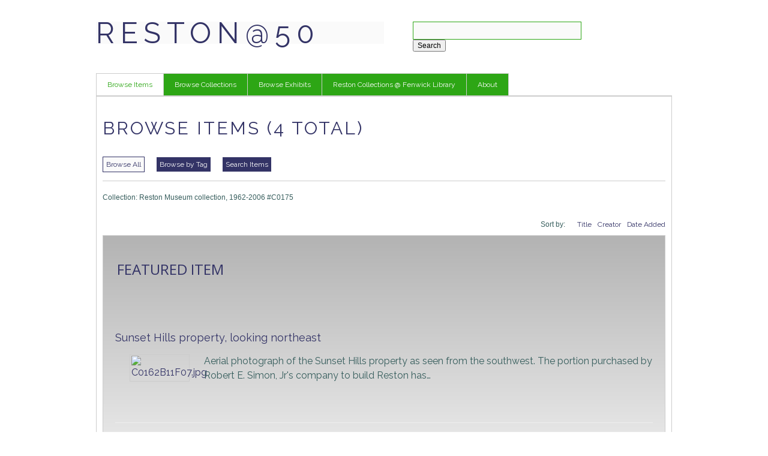

--- FILE ---
content_type: text/html; charset=utf-8
request_url: https://reston50.gmu.edu/items/browse?collection=5
body_size: 3882
content:
<!DOCTYPE html>
<html class="" lang="en-US">
<head>
    <meta charset="utf-8">
    <meta name="viewport" content="width=device-width, initial-scale=1.0, maximum-scale=1.0, minimum-scale=1.0, user-scalable=yes" />
    
        <title>Browse Items &middot; Reston@50</title>

    <link rel="alternate" type="application/rss+xml" title="Omeka RSS Feed" href="/items/browse?collection=5&amp;output=rss2" /><link rel="alternate" type="application/atom+xml" title="Omeka Atom Feed" href="/items/browse?collection=5&amp;output=atom" />
        <!-- Stylesheets -->
     <link rel="stylesheet" type="text/css" href="https://fonts.googleapis.com/css?family=Raleway">
   <link href='https://fonts.googleapis.com/css?family=Open+Sans' rel='stylesheet' type='text/css'>
    <link href="/themes/berlin/css/style.css?v=2.7.1" media="all" rel="stylesheet" type="text/css" >    <!-- JavaScripts -->
                    <script type="text/javascript" src="//ajax.googleapis.com/ajax/libs/jquery/1.12.4/jquery.min.js"></script>
<script type="text/javascript">
    //<!--
    window.jQuery || document.write("<script type=\"text\/javascript\" src=\"\/application\/views\/scripts\/javascripts\/vendor\/jquery.js?v=2.7.1\" charset=\"utf-8\"><\/script>")    //-->
</script>
<script type="text/javascript" src="//ajax.googleapis.com/ajax/libs/jqueryui/1.11.2/jquery-ui.min.js"></script>
<script type="text/javascript">
    //<!--
    window.jQuery.ui || document.write("<script type=\"text\/javascript\" src=\"\/application\/views\/scripts\/javascripts\/vendor\/jquery-ui.js?v=2.7.1\" charset=\"utf-8\"><\/script>")    //-->
</script>
<script type="text/javascript">
    //<!--
    jQuery.noConflict();    //-->
</script>
<script type="text/javascript" src="/themes/berlin/javascripts/vendor/modernizr.js?v=2.7.1"></script>
<!--[if (gte IE 6)&(lte IE 8)]><script type="text/javascript" src="/application/views/scripts/javascripts/vendor/selectivizr.js?v=2.7.1"></script><![endif]-->
<script type="text/javascript" src="/application/views/scripts/javascripts/vendor/respond.js?v=2.7.1"></script>
<script type="text/javascript" src="/themes/berlin/javascripts/globals.js?v=2.7.1"></script></head>
 <body class="items browse">
            <header>
                        <div id="site-title"><a href="https://reston50.gmu.edu" >Reston@50</a>
</div>

            <div id="search-container">
                <h2>Search</h2>
                    <form id="search-form" name="search-form" action="/search" method="get">    <input type="text" name="query" id="query" value="" title="Search">        <div id="advanced-form">
        <fieldset id="query-types">
            <legend>Search using this query type:</legend>
            <label><input type="radio" name="query_type" id="query_type-keyword" value="keyword" checked="checked">Keyword</label><br>
<label><input type="radio" name="query_type" id="query_type-boolean" value="boolean">Boolean</label><br>
<label><input type="radio" name="query_type" id="query_type-exact_match" value="exact_match">Exact match</label>        </fieldset>
                <fieldset id="record-types">
            <legend>Search only these record types:</legend>
                        <input type="checkbox" name="record_types[]" id="record_types-Item" value="Item" checked="checked"> <label for="record_types-Item">Item</label><br>
                        <input type="checkbox" name="record_types[]" id="record_types-File" value="File" checked="checked"> <label for="record_types-File">File</label><br>
                        <input type="checkbox" name="record_types[]" id="record_types-Collection" value="Collection" checked="checked"> <label for="record_types-Collection">Collection</label><br>
                        <input type="checkbox" name="record_types[]" id="record_types-Exhibit" value="Exhibit" checked="checked"> <label for="record_types-Exhibit">Exhibit</label><br>
                        <input type="checkbox" name="record_types[]" id="record_types-ExhibitPage" value="ExhibitPage" checked="checked"> <label for="record_types-ExhibitPage">Exhibit Page</label><br>
                        <input type="checkbox" name="record_types[]" id="record_types-SimplePagesPage" value="SimplePagesPage" checked="checked"> <label for="record_types-SimplePagesPage">Simple Page</label><br>
                    </fieldset>
                <p><a href="/items/search?collection=5">Advanced Search (Items only)</a></p>
    </div>
        <button name="submit_search" id="submit_search" type="submit" value="Search">Search</button></form>
            </div>
        </header>
        

         <div id="primary-nav">
             <ul class="navigation">
    <li class="active">
        <a href="/items/browse">Browse Items</a>
    </li>
    <li>
        <a href="/collections/browse">Browse Collections</a>
    </li>
    <li>
        <a href="/exhibits">Browse Exhibits</a>
    </li>
    <li>
        <a href="/fenwick">Reston Collections @ Fenwick Library</a>
    </li>
    <li>
        <a href="/about">About</a>
    </li>
</ul>         </div>
  
         <div id="mobile-nav">
             <ul class="navigation">
    <li class="active">
        <a href="/items/browse">Browse Items</a>
    </li>
    <li>
        <a href="/collections/browse">Browse Collections</a>
    </li>
    <li>
        <a href="/exhibits">Browse Exhibits</a>
    </li>
    <li>
        <a href="/fenwick">Reston Collections @ Fenwick Library</a>
    </li>
    <li>
        <a href="/about">About</a>
    </li>
</ul>         </div>
        
                               
    <div id="content">


<h1>Browse Items (4 total)</h1>

<nav class="items-nav navigation secondary-nav">
    <ul class="navigation">
    <li class="active">
        <a href="/items/browse">Browse All</a>
    </li>
    <li>
        <a href="/items/tags">Browse by Tag</a>
    </li>
    <li>
        <a href="/items/search">Search Items</a>
    </li>
</ul></nav>

<div id="item-filters"><ul><li class="collection">Collection: Reston Museum collection, 1962-2006 #C0175</li></ul></div>


<div id="sort-links">
    <span class="sort-label">Sort by: </span><ul id="sort-links-list"><li  ><a href="/items/browse?collection=5&amp;sort_field=Dublin+Core%2CTitle">Title</a></li><li  ><a href="/items/browse?collection=5&amp;sort_field=Dublin+Core%2CCreator">Creator</a></li><li class="sorting desc" ><a href="/items/browse?collection=5&amp;sort_field=added&amp;sort_dir=a">Date Added</a></li></ul></div>

  <!-- Featured Item -->
    <div id="start"><div id="featured-item">
        <h2>Featured Item</h2>
        <div class="item record">
        <h3><a href="/items/show/83">Sunset Hills property, looking northeast</a></h3>
    <a href="/items/show/83" class="image"><img src="https://reston50.gmu.edu/files/square_thumbnails/102c1557698490dddef2c5f4a29ba705.jpg" alt="C0162B11F07.jpg" title="C0162B11F07.jpg"></a>            <p class="item-description">Aerial photograph of the Sunset Hills property as seen from the southwest. The portion purchased by Robert E. Simon, Jr&#039;s company to build Reston has…</p>
    </div>
        
    </div><!--end featured-item-->
    </div>
  

<div class="item hentry">
    <h2><a href="/items/show/88" class="permalink">Vernon J. Walker speaking to children, Reston, Virginia</a></h2>
    <div class="item-meta">
        <div class="item-img">
        <a href="/items/show/88"><img src="https://reston50.gmu.edu/files/square_thumbnails/580d2d2cc1f9494bb530cee421c315e9.jpg" alt="C0175B09F18_4.jpg" title="C0175B09F18_4.jpg"></a>    </div>
    
        <div class="item-description">
        Photograph showing Vernon J. Walker, Director of Open Space Management for the Reston Homeowners Association, speaking to a group of children.     </div>
    
        <div class="tags"><p><strong>Tags:</strong>
        <a href="/items/browse?tags=children" rel="tag">children</a>, <a href="/items/browse?tags=environment" rel="tag">environment</a></p>
    </div>
    
    <span class="Z3988" title="ctx_ver=Z39.88-2004&amp;rft_val_fmt=info%3Aofi%2Ffmt%3Akev%3Amtx%3Adc&amp;rfr_id=info%3Asid%2Fomeka.org%3Agenerator&amp;rft.creator=unknown&amp;rft.subject=Reston+%28Va.%29&amp;rft.publisher=George+Mason+University+Libraries&amp;rft.date=undated&amp;rft.format=Photograph%3A+black+and+white&amp;rft.source=Reston+Museum+collection+%23C0175%0ABox+9%2C+Folder+18%C2%A0&amp;rft.language=N%2FA&amp;rft.coverage=1960s&amp;rft.rights=Copyright+not+held+by+George+Mason+University+Libraries.+Restricted+to+personal%2C+non-commercial+use+only.+For+permission+to+publish%2C+contact+Special+Collections+%26+Archives%2C+George+Mason+University+Libraries.&amp;rft.title=Vernon+J.+Walker+speaking+to+children%2C+Reston%2C+Virginia&amp;rft.description=Photograph+showing+Vernon+J.+Walker%2C+Director+of+Open+Space+Management+for+the+Reston+Homeowners+Association%2C+speaking+to+a+group+of+children.+&amp;rft.type=Still+Image&amp;rft.identifier=https%3A%2F%2Freston50.gmu.edu%2Fitems%2Fbrowse"></span>
    </div><!-- end class="item-meta" -->
</div><!-- end class="item hentry" -->
<div class="item hentry">
    <h2><a href="/items/show/87" class="permalink">Vernon J. Walker </a></h2>
    <div class="item-meta">
        <div class="item-img">
        <a href="/items/show/87"><img src="https://reston50.gmu.edu/files/square_thumbnails/1d33f95a887f98e0990d8a258e1389ee.jpg" alt="C0175B09F18_3.jpg" title="C0175B09F18_3.jpg"></a>    </div>
    
        <div class="item-description">
        Photograph of Vernon J. Walker, Director of Open Space Management for the Reston Homeowners Association.     </div>
    
        <div class="tags"><p><strong>Tags:</strong>
        <a href="/items/browse?tags=environment" rel="tag">environment</a></p>
    </div>
    
    <span class="Z3988" title="ctx_ver=Z39.88-2004&amp;rft_val_fmt=info%3Aofi%2Ffmt%3Akev%3Amtx%3Adc&amp;rfr_id=info%3Asid%2Fomeka.org%3Agenerator&amp;rft.creator=unknown&amp;rft.subject=Reston+%28Va.%29&amp;rft.publisher=George+Mason+University+Libraries&amp;rft.date=undated&amp;rft.format=Photograph%3A+black+and+white&amp;rft.source=Reston+Museum+collection+%23C0175%0ABox+9%2C+Folder+18&amp;rft.language=N%2FA&amp;rft.coverage=1960s&amp;rft.rights=Copyright+not+held+by+George+Mason+University+Libraries.+Restricted+to+personal%2C+non-commercial+use+only.+For+permission+to+publish%2C+contact+Special+Collections+%26+Archives%2C+George+Mason+University+Libraries.&amp;rft.title=Vernon+J.+Walker+&amp;rft.description=Photograph+of+Vernon+J.+Walker%2C+Director+of+Open+Space+Management+for+the+Reston+Homeowners+Association.+&amp;rft.type=Still+Image&amp;rft.identifier=https%3A%2F%2Freston50.gmu.edu%2Fitems%2Fbrowse"></span>
    </div><!-- end class="item-meta" -->
</div><!-- end class="item hentry" -->
<div class="item hentry">
    <h2><a href="/items/show/86" class="permalink">Robert E. Simon, Jr. and Vernon J. Walker escort Lady Bird Johnson on a tour of Reston, Virginia</a></h2>
    <div class="item-meta">
        <div class="item-img">
        <a href="/items/show/86"><img src="https://reston50.gmu.edu/files/square_thumbnails/9e1da03cbf6674317845a38ac02e6e66.jpg" alt="C0175B09F18_1.jpg" title="C0175B09F18_1.jpg"></a>    </div>
    
        <div class="item-description">
        Photograph showing Robert E. Simon, Jr. (left) and Vernon Walker (right) escorting Lady Bird Johnson on a tour of Reston, Virginia on July 13, 1967.  Secret Service agents can be seen in background.      </div>
    
    
    <span class="Z3988" title="ctx_ver=Z39.88-2004&amp;rft_val_fmt=info%3Aofi%2Ffmt%3Akev%3Amtx%3Adc&amp;rfr_id=info%3Asid%2Fomeka.org%3Agenerator&amp;rft.creator=unknown&amp;rft.subject=Reston+%28Va.%29&amp;rft.publisher=George+Mason+University+Libraries&amp;rft.date=1967-07-13&amp;rft.format=Photograph%3A+black+and+white&amp;rft.source=Reston+Museum+collection+%23C0175%0ABox+9%2C+Folder+18%C2%A0&amp;rft.language=N%2FA&amp;rft.coverage=1960s&amp;rft.rights=Copyright+not+held+by+George+Mason+University+Libraries.+Restricted+to+personal%2C+non-commercial+use+only.+For+permission+to+publish%2C+contact+Special+Collections+%26+Archives%2C+George+Mason+University+Libraries.&amp;rft.title=Robert+E.+Simon%2C+Jr.+and+Vernon+J.+Walker+escort+Lady+Bird+Johnson+on+a+tour+of+Reston%2C+Virginia&amp;rft.description=Photograph+showing+Robert+E.+Simon%2C+Jr.+%28left%29+and+Vernon+Walker+%28right%29+escorting+Lady+Bird+Johnson+on+a+tour+of+Reston%2C+Virginia+on+July+13%2C+1967.++Secret+Service+agents+can+be+seen+in+background.++&amp;rft.type=Still+Image&amp;rft.identifier=https%3A%2F%2Freston50.gmu.edu%2Fitems%2Fbrowse"></span>
    </div><!-- end class="item-meta" -->
</div><!-- end class="item hentry" -->
<div class="item hentry">
    <h2><a href="/items/show/47" class="permalink">Reston, Virginia: Hunters Woods Village </a></h2>
    <div class="item-meta">
        <div class="item-img">
        <a href="/items/show/47"><img src="https://reston50.gmu.edu/files/square_thumbnails/ef353feb1ecc4409ed60577897e52685.jpg" alt="C0175B008F04_1.pdf" title="C0175B008F04_1.pdf"></a>    </div>
    
        <div class="item-description">
        Booklet describing the future Hunters Woods Village Center. The booklet contains general information about Reston, as well as detailed information about the then-planned Hunters Woods Village Center.  15 pages.    </div>
    
        <div class="tags"><p><strong>Tags:</strong>
        <a href="/items/browse?tags=planning" rel="tag">planning</a>, <a href="/items/browse?tags=villages" rel="tag">villages</a></p>
    </div>
    
    <span class="Z3988" title="ctx_ver=Z39.88-2004&amp;rft_val_fmt=info%3Aofi%2Ffmt%3Akev%3Amtx%3Adc&amp;rfr_id=info%3Asid%2Fomeka.org%3Agenerator&amp;rft.creator=unknown&amp;rft.subject=Reston+%28Va.%29&amp;rft.publisher=George+Mason+University+Libraries&amp;rft.date=undated&amp;rft.format=Photomechanical+print%3B+black+and+white&amp;rft.source=Reston+Museum+collection+%23C0175%0ABox+8%2C+Folder+4%C2%A0&amp;rft.language=English&amp;rft.coverage=1960s&amp;rft.rights=Copyright+not+held+by+George+Mason+University+Libraries.+Restricted+to+personal%2C+non-commercial+use+only.+For+permission+to+publish%2C+contact+Special+Collections+%26+Archives%2C+George+Mason+University+Libraries.&amp;rft.title=Reston%2C+Virginia%3A+Hunters+Woods+Village+&amp;rft.description=Booklet+describing+the+future+Hunters+Woods+Village+Center.+The+booklet+contains+general+information+about+Reston%2C+as+well+as+detailed+information+about+the+then-planned+Hunters+Woods+Village+Center.++15+pages.&amp;rft.type=document&amp;rft.identifier=https%3A%2F%2Freston50.gmu.edu%2Fitems%2Fbrowse"></span>
    </div><!-- end class="item-meta" -->
</div><!-- end class="item hentry" -->


<div id="outputs">
    <span class="outputs-label">Output Formats</span>
                <p id="output-format-list">
        <a href="/items/browse?collection=5&amp;output=atom">atom</a>, <a href="/items/browse?collection=5&amp;output=dcmes-xml">dcmes-xml</a>, <a href="/items/browse?collection=5&amp;output=json">json</a>, <a href="/items/browse?collection=5&amp;output=omeka-xml">omeka-xml</a>, <a href="/items/browse?collection=5&amp;output=rss2">rss2</a>        </p>
    </div>


</div><!-- end content -->

<footer>

    <div id="footer-content" class="center-div">
         <nav><ul class="navigation">
    <li class="active">
        <a href="/items/browse">Browse Items</a>
    </li>
    <li>
        <a href="/collections/browse">Browse Collections</a>
    </li>
    <li>
        <a href="/exhibits">Browse Exhibits</a>
    </li>
    <li>
        <a href="/fenwick">Reston Collections @ Fenwick Library</a>
    </li>
    <li>
        <a href="/about">About</a>
    </li>
</ul></nav>
                <div id="footer-text">
            <p>Reston@50 was developed by the staff of <a href="http://library.gmu.edu">George Mason University Libraries</a> and its <a href="http://scrc.gmu.edu">Special Collections Research Center</a> with generous support from the <a href="http://virginiahumanities.org">Virginia Foundation for the Humanities</a></p>
        </div>

        <div class="footer-logos"><img src="https://reston50.gmu.edu/files/original/vhf.png" /> 
        <img src="https://reston50.gmu.edu/files/original/gmullogo.png" /></div>



                           
        <p>Proudly powered by <a href="https://omeka.org">Omeka</a>.</p>

    </div><!-- end footer-content -->

     
</footer>

<script type="text/javascript">
    jQuery(document).ready(function(){
        Omeka.showAdvancedForm();
               Omeka.dropDown();
    });
</script>

</body>

</html>


--- FILE ---
content_type: text/css
request_url: https://reston50.gmu.edu/themes/berlin/css/style.css?v=2.7.1
body_size: 39156
content:
/* normalize.css v2.1.2 | MIT License | git.io/normalize */
/* ==========================================================================
   HTML5 display definitions
   ========================================================================== */
/**
 * Correct `block` display not defined in IE 8/9.
 */
article,
aside,
details,
figcaption,
figure,
footer,
header,
hgroup,
main,
nav,
section,
summary {
  display: block;
}

/**
 * Correct `inline-block` display not defined in IE 8/9.
 */
audio,
canvas,
video {
  display: inline-block;
}

/**
 * Prevent modern browsers from displaying `audio` without controls.
 * Remove excess height in iOS 5 devices.
 */
audio:not([controls]) {
  display: none;
  height: 0;
}

/**
 * Address styling not present in IE 8/9.
 */
[hidden] {
  display: none;
}

/* ==========================================================================
   Base
   ========================================================================== */
/**
 * 1. Set default font family to sans-serif.
 * 2. Prevent iOS text size adjust after orientation change, without disabling
 *    user zoom.
 */
html {
  font-family: sans-serif;
  /* 1 */
  -ms-text-size-adjust: 100%;
  /* 2 */
  -webkit-text-size-adjust: 100%;
  /* 2 */
}

/**
 * Remove default margin.
 */
body {
  margin: 0;
}

/* ==========================================================================
   Links
   ========================================================================== */
/**
 * Address `outline` inconsistency between Chrome and other browsers.
 */
a:focus {
  outline: thin dotted;
}

/**
 * Improve readability when focused and also mouse hovered in all browsers.
 */
a:active,
a:hover {
  outline: 0;
}

/* ==========================================================================
   Typography
   ========================================================================== */
/**
 * Address variable `h1` font-size and margin within `section` and `article`
 * contexts in Firefox 4+, Safari 5, and Chrome.
 */
 
 @font-face {
  font-family: 'Raleway';
  font-style: normal;
  font-weight: 400;
  src: local('Raleway'), url(http://themes.googleusercontent.com/static/fonts/raleway/v7/cIFypx4yrWPDz3zOxk7hIQLUuEpTyoUstqEm5AMlJo4.woff) format('woff');
}
@font-face {
  font-family: 'Raleway';
  font-style: normal;
  font-weight: 600;
  src: local('Raleway SemiBold'), local('Raleway-SemiBold'), url(http://themes.googleusercontent.com/static/fonts/raleway/v7/xkvoNo9fC8O2RDydKj12b73hpw3pgy2gAi-Ip7WPMi0.woff) format('woff');
}
h1 {
  font-size: 2em;
  margin: 0.67em 0;
}

/**
 * Address styling not present in IE 8/9, Safari 5, and Chrome.
 */
abbr[title] {
  border-bottom: 1px dotted;
}

/**
 * Address style set to `bolder` in Firefox 4+, Safari 5, and Chrome.
 */
b,
strong {
  font-weight: bold;
}

/**
 * Address styling not present in Safari 5 and Chrome.
 */
dfn {
  font-style: italic;
}

/**
 * Address differences between Firefox and other browsers.
 */
hr {
  -moz-box-sizing: content-box;
  box-sizing: content-box;
  height: 0;
}

/**
 * Address styling not present in IE 8/9.
 */
mark {
  background: #ff0;
  color: #000;
}

/**
 * Correct font family set oddly in Safari 5 and Chrome.
 */
code,
kbd,
pre,
samp {
  font-family: monospace, serif;
  font-size: 1em;
}

/**
 * Improve readability of pre-formatted text in all browsers.
 */
pre {
  white-space: pre-wrap;
}

/**
 * Set consistent quote types.
 */
q {
  quotes: "\201C" "\201D" "\2018" "\2019";
}

/**
 * Address inconsistent and variable font size in all browsers.
 */
small {
  font-size: 80%;
}

/**
 * Prevent `sub` and `sup` affecting `line-height` in all browsers.
 */
sub,
sup {
  font-size: 75%;
  line-height: 0;
  position: relative;
  vertical-align: baseline;
}

sup {
  top: -0.5em;
}

sub {
  bottom: -0.25em;
}

/* ==========================================================================
   Embedded content
   ========================================================================== */
/**
 * Remove border when inside `a` element in IE 8/9.
 */
img {
  border: 0;
}

/**
 * Correct overflow displayed oddly in IE 9.
 */
svg:not(:root) {
  overflow: hidden;
}

/* ==========================================================================
   Figures
   ========================================================================== */
/**
 * Address margin not present in IE 8/9 and Safari 5.
 */
figure {
  margin: 0;
}

/* ==========================================================================
   Forms
   ========================================================================== */
/**
 * Define consistent border, margin, and padding.
 */
fieldset {
  border: 1px solid #c0c0c0;
  margin: 0 2px;
  padding: 0.35em 0.625em 0.75em;
}

/**
 * 1. Correct `color` not being inherited in IE 8/9.
 * 2. Remove padding so people aren't caught out if they zero out fieldsets.
 */
legend {
  border: 0;
  /* 1 */
  padding: 0;
  /* 2 */
}

/**
 * 1. Correct font family not being inherited in all browsers.
 * 2. Correct font size not being inherited in all browsers.
 * 3. Address margins set differently in Firefox 4+, Safari 5, and Chrome.
 */
button,
input,
select,
textarea {
  font-family: inherit;
  /* 1 */
  font-size: 100%;
  /* 2 */
  margin: 0;
  /* 3 */
}

/**
 * Address Firefox 4+ setting `line-height` on `input` using `!important` in
 * the UA stylesheet.
 */
button,
input {
  line-height: normal;
}

/**
 * Address inconsistent `text-transform` inheritance for `button` and `select`.
 * All other form control elements do not inherit `text-transform` values.
 * Correct `button` style inheritance in Chrome, Safari 5+, and IE 8+.
 * Correct `select` style inheritance in Firefox 4+ and Opera.
 */
button,
select {
  text-transform: none;
}

/**
 * 1. Avoid the WebKit bug in Android 4.0.* where (2) destroys native `audio`
 *    and `video` controls.
 * 2. Correct inability to style clickable `input` types in iOS.
 * 3. Improve usability and consistency of cursor style between image-type
 *    `input` and others.
 */
button,
html input[type="button"],
input[type="reset"],
input[type="submit"] {
  -webkit-appearance: button;
  /* 2 */
  cursor: pointer;
  /* 3 */
}

/**
 * Re-set default cursor for disabled elements.
 */
button[disabled],
html input[disabled] {
  cursor: default;
}

/**
 * 1. Address box sizing set to `content-box` in IE 8/9.
 * 2. Remove excess padding in IE 8/9.
 */
input[type="checkbox"],
input[type="radio"] {
  box-sizing: border-box;
  /* 1 */
  padding: 0;
  /* 2 */
}

/**
 * 1. Address `appearance` set to `searchfield` in Safari 5 and Chrome.
 * 2. Address `box-sizing` set to `border-box` in Safari 5 and Chrome
 *    (include `-moz` to future-proof).
 */
input[type="search"] {
  -webkit-appearance: textfield;
  /* 1 */
  -moz-box-sizing: content-box;
  -webkit-box-sizing: content-box;
  /* 2 */
  box-sizing: content-box;
}

/**
 * Remove inner padding and search cancel button in Safari 5 and Chrome
 * on OS X.
 */
input[type="search"]::-webkit-search-cancel-button,
input[type="search"]::-webkit-search-decoration {
  -webkit-appearance: none;
}

/**
 * Remove inner padding and border in Firefox 4+.
 */
button::-moz-focus-inner,
input::-moz-focus-inner {
  border: 0;
  padding: 0;
}

/**
 * 1. Remove default vertical scrollbar in IE 8/9.
 * 2. Improve readability and alignment in all browsers.
 */
textarea {
  overflow: auto;
  /* 1 */
  vertical-align: top;
  /* 2 */
}

/* ==========================================================================
   Tables
   ========================================================================== */
/**
 * Remove most spacing between table cells.
 */
table {
  border-collapse: collapse;
  border-spacing: 0;
}

* {
  -webkit-box-sizing: border-box;
  -moz-box-sizing: border-box;
  box-sizing: border-box;
}

body {
  font: 12px "Helvetica Neue", Helvetica, Arial, sans-serif;
  line-height: 18px;
  color: #333;
  background: #fff;
}

form, fieldset {
  border: 0;
  margin: 0;
}

input[type=text], input[type=password], textarea {
  border: 1px solid #ccc;
  display: block;
}

/* -- Headings -- */
h1, h2, h3, h4, h5, h6 {
  margin-bottom: 18px;
}

h1, h2, h3 {
  font-weight: normal;
  font-family: 'Raleway', sans-serif;
  color: #333366;
}

h1 {
  font-size: 30px;
  line-height: 30px;
  text-transform: uppercase;
  letter-spacing: .1em;
}

h2 {
  font-size: 24px;
  line-height: 36px;
  font-family: 'Open Sans', sans-serif;
}

h3 {
  font-size: 18px;
  line-height: 18px;
 
}

h4, h5 {
  font-size: 15px;
  line-height: 18px;
}

h4 {
  font-weight: bold;
}

h5 {
  font-style: italic;
  }

h6 {
  color: #666;
}

h1 a, h2 a, h3 a, h5 a{
  text-decoration: none;
}

/* -- Misc Block elements -- */
p, ul, ol, dl {
  margin-bottom: 18px;
}
p {font-family: 'Raleway', sans-serif;}


ul ul, ul ol, ol ol, ol ul {
  margin-bottom: 0;
}

/* -- Misc Inline elements -- */
em, i {
  font-style: italic;
}

strong, b {
  font-weight: bold;
}

abbr, acronym {
  border: none;
  font-style: normal;
}

blockquote {
  margin: 0 3em;
  font-style: italic;
}

dt {
  font-weight: bold;
}

dd {
  margin-left: 1.5em;
}

/* -- Tables -- */
table {
  width: 100%;
}

th, td {
  border-bottom: 1px solid #ccc;
  margin: 0;
  padding: 0.75em 0;
}

th {
  border-width: 3px;
  text-align: left;
}

/* -- Links -- */
a:link, a:visited {
  color: #333366;
  text-decoration: none;
   font-family: 'Raleway', sans-serif;
}

a:hover, a:active {
  color: #2da615;
  font-family: 'Raleway', sans-serif;
}

img a {
  border: none;
}

header {
  position: relative;
  margin: 0 auto;
  padding: 0;
  width: 960px;
  padding: 3em 0;
  position: relative;
}
header:after {
  content: "\0020";
  display: block;
  height: 0;
  clear: both;
  visibility: hidden;
}
@media only screen and (min-width: 768px) and (max-width: 959px) {
  header {
    width: 768px;
  }
}
@media only screen and (max-width: 767px) {
  header {
    width: 300px;
  }
}
@media only screen and (min-width: 480px) and (max-width: 767px) {
  header {
    width: 420px;
  }
}

#header-image {
  position: relative;
  margin: 0 auto;
  padding: 0;
  width: 960px;
}
#header-image:after {
  content: "\0020";
  display: block;
  height: 0;
  clear: both;
  visibility: hidden;
}
@media only screen and (min-width: 768px) and (max-width: 959px) {
  #header-image {
    width: 768px;
  }
}
@media only screen and (max-width: 767px) {
  #header-image {
    width: 300px;
  }
}
@media only screen and (min-width: 480px) and (max-width: 767px) {
  #header-image {
    width: 420px;
  }
}
#header-image img {
  max-width: 100%;
  height: auto;
  vertical-align: bottom;
  border: solid #ccc;
  border-width: 0 1px 0 1px;
}

#site-title {
  float: left;
  width: 50%;
  font-weight: normal;
  font-family: 'Open Sans', sans-serif;
  color: #333366;
  font-size: 48px;
  line-height: 36px;
  text-transform: uppercase;
  letter-spacing: .2em;
  position: relative;
  background: #fafafa;
 
  text-decoration:none;
  
}  
#site-title img {
  max-width: 100%;
  height: auto;
}

#site-title a: hover {
  text-decoration: none;
  color: #21c900;
}

#site-title a: visited {
color: #fafafa;
}

#search-container {
  float: right;
  width: 45%;
  position: relative;
}
#search-container h2 {
  display: none;
}
#search-container input[type=text], #search-container input[type=submit] {
  border: 1px solid #2da615;
  background: #fafafa;
  padding: 3px;
  -webkit-appearance: none;
  -moz-appearance: none;
  appearance: none;
  border-radius: 0;
  height: 30px;
  font-size: 12px;
  line-height: 18px;
}
#search-container input[type=text] {
  width: 65%;
  behavior: url("../javascripts/boxsizing.htc");
  -webkit-box-sizing: border-box;
  -moz-box-sizing: border-box;
  box-sizing: border-box;
}
#search-container input[type=submit] {
  padding: 2px;
  background: #2da615;
  color: white;
  position: absolute;
  border: 0;
  left: 65%;
  top: 0;
  width: 25%;
}

a#advanced-search.button {
  width: 10%;
  right: 0;
  top: 0;
  border: 0;
  position: absolute;
  line-height: 30px;
  text-decoration: none;
}

#advanced-search {
  width: 10%;
  font-size: 16px;
  text-indent: -9999px;
  display: inline-block;
  position: absolute;
  top: 0;
  left: 90%;
  font-weight: bold;
  behavior: url("../javascripts/boxsizing.htc");
  -webkit-box-sizing: border-box;
  -moz-box-sizing: border-box;
  box-sizing: border-box;
}
#advanced-search:after {
  content: "+";
  display: block;
  text-indent: 0;
  text-align: center;
  position: absolute;
  width: 100%;
  color: #fff;
  background: #2da615;
  height: 30px;
  top: 0;
}

#advanced-form {
  display: none;
  background-color: #fff;
  overflow: auto;
  z-index: 1001;
  position: absolute;
  top: 30px;
  left: 0;
  border: 1px solid #e7e7e7;
  width: 100%;
  padding: 1.5em 1em;
  *behavior: url("../javascripts/boxsizing.htc");
  -webkit-box-sizing: border-box;
  -moz-box-sizing: border-box;
  box-sizing: border-box;
}

#advanced-form input[type="radio"] {
  margin-right: 5px;
}

#search-form fieldset fieldset {
  margin-bottom: 18px;
}

.navigation {
  list-style: none;
  margin: 0;
  overflow: auto;
  padding-left: 0;
}
.navigation a {
  text-decoration: none;
}
.navigation li {
  float: left;
}

#admin-bar li {
  float: right;
}

#primary-nav {
  clear: both;
  position: relative;
  margin: 0 auto;
  padding: 0;
  width: 960px;
  border-bottom: 1px solid #ccc;
  z-index: 50;
}
#primary-nav:after {
  content: "\0020";
  display: block;
  height: 0;
  clear: both;
  visibility: hidden;
}
@media only screen and (min-width: 768px) and (max-width: 959px) {
  #primary-nav {
    width: 768px;
  }
}
@media only screen and (max-width: 767px) {
  #primary-nav {
    width: 300px;
  }
}
@media only screen and (min-width: 480px) and (max-width: 767px) {
  #primary-nav {
    width: 420px;
  }
}
#primary-nav ul {
  padding: 0 0 0 1px;
}
#primary-nav li {
  list-style-type: none;
  margin: 0 0 -1px -1px;
  position: relative;
}
#primary-nav .navigation {
  position: relative;
  z-index: 100;
  overflow: visible;
}
#primary-nav .navigation > li {
  float: left;
  position: relative;
  overflow: visible;
}
#primary-nav .navigation > li:first-child a {
  border-left: 1px solid #ccc;
}
#primary-nav a {
  behavior: url("../javascripts/boxsizing.htc");
  -webkit-box-sizing: border-box;
  -moz-box-sizing: border-box;
  box-sizing: border-box;
  text-decoration: none;
  display: block;
  padding: 0.75em 18px;
  background:  #2da615;
  color: #fafafa;
  border: 1px solid #ccc;
}
#primary-nav a:hover, #primary-nav li.active a {
  background: #fff;
  color:  #2da615;
}
#primary-nav li ul, #primary-nav li ul ul {
  display: none;
}
#primary-nav li:hover > ul, #primary-nav li ul li:hover > ul {
  position: absolute;
  display: block;
  top: 3em;
  margin-top: 1px;
  z-index: 1000;
  -webkit-box-shadow: #cccccc 0 3px 5px;
  -moz-box-shadow: #cccccc 0 3px 5px;
  box-shadow: #cccccc 0 3px 5px;
}
#primary-nav li:hover > ul li {
  width: 160px;
}
#primary-nav li ul li:hover > ul {
  position: absolute;
  top: 0;
  left: 160px;
  border-left: 0;
  margin: 0 0 0 -1px;
}

#secondary-nav, .secondary-nav {
  margin-bottom: 1.5em;
  border-bottom: 1px solid #ccc;
}
#secondary-nav li, .secondary-nav li {
  padding: 1.5em 0;
  margin-right: 20px;
}
#secondary-nav a, .secondary-nav a {
  background: #333366;
  color: #fafafa;
  padding: 5px;
}
#secondary-nav .active a, .secondary-nav .active a {
  background: #fafafa;
  color: #333366;
  padding: 5px;
  border: 1px solid #333366;
}
#secondary-nav .tags .nav-browse-all a, .secondary-nav .tags .nav-browse-all a {
  font-weight: normal;
  border: none;
  border-bottom: 1px solid #fff;
  background: none;
}

#mobile-nav {
  display: none;
}

/* Pagination Classes */
.pagination {
  float: left;
  padding-left: 0;
  margin: 0 0 1.5em 0;
}
.pagination ul {
  margin-left: 0;
}
.pagination li {
  height: 3em;
  border: solid #e7e7e7;
  border-width: 1px 0 1px 1px;
  float: left;
  list-style-type: none;
}
.pagination li:last-of-type {
  border-right: 1px solid #e7e7e7;
}
.pagination a, .pagination form {
  text-decoration: none;
  padding: 10px 10px;
  line-height: 36px;
  display: inline-block;
  
}

.page-input input[type=text] {
  border: 1px solid #ccc;
  text-align: right;
  width: 50px;
  margin-right: 5px;
  display: inline-block;
}

#content {
  overflow: hidden;  
  color: #375e5d;
  border: 1px solid #ccc;
  background: #fff;
  position: relative;
  margin: 0 auto;
  padding: 0;
  width: 960px;
  padding: 1.5em 10px;
  z-index: 0;
}
#content:after {
  content: "\0020";
  display: block;
  height: 0;
  clear: both;
  visibility: hidden;
}
@media only screen and (min-width: 768px) and (max-width: 959px) {
  #content {
    width:959px;
  }
}
@media only screen and (max-width: 767px) {
  #content {
    width: 300px;
  }
}
@media only screen and (min-width: 480px) and (max-width: 767px) {
  #content {
    width: 420px;
  }
}
#start {
	clear: both;
	padding: 0px;
	margin: 0px;    
    max-width: 959px;
    
}
@media only screen and (min-width: 768px) and (max-width: 959px) {
  #start {
    width: 768px;

  }
}
@media only screen and (max-width: 767px) {
  #start {
    width: 300px;
  }
}
@media only screen and (min-width: 480px) and (max-width: 767px) {
  #start {
    width: 420px;
  }
}
.img-overlay img {
  margin: 0;
  opacity: 0.7;
  display: block;
   max-width: 100%;
  height: auto;
  
}

.img-overlay
{
    position: relative;
    border: 1px #051A37 solid;
    float: left;
    max-width: 100%;
    height: auto;
}
.overlay {
  position: absolute;
  top: 0;
  bottom: 0;
  right: 0;
  left: 0;
  padding-right: 2%;  width: 100%;
  height: 100%;       
    background-image: -webkit-linear-gradient(270deg, rgba(0, 0, 0, 0.9), rgba(0, 0, 0, 0.4));
    background-image: -moz-linear-gradient(270deg, rgba(0, 0, 0, 0.9), rgba(0, 0, 0, 0.4));
    background-image: -linear-gradient(270deg, rgba(0, 0, 0, 0.9), rgba(0, 0, 0, 0.4));
}



  .overlay p{
  font-family:'Open Sans',sans-serif; 
  padding: 5px;
  text-transform: uppercase; 
  font-size: 1.2em;
  color:  #fafafa;
  line-height: 145%; 
  } 


.overlay p{font-size:140%;}


@media only screen and (max-width: 480px) {
	.overlay p{ 
		margin: 1% 0 1% 0%;
		font-size: 55%;
	}


@media only screen and  (max-width: 767px) {
   .overlay p{font-size: 25%;}
}

@media only screen and (min-width: 768px) {
    .overlay p{font-size: 100%;}
}  
 
 }



body.simple-page div#primary p{width: 75%;line-height: 155%;font-size: 16px; margin: 1.2em;padding-left: 15px;}
body.simple-page .simple-pages-breadcrumbs  {font-size: 1em;}
body.simple-page .intro  {
   border:1px solid  #ccc;
  padding: 20px;
  font-size: 16px; line-height: 155%;  
 color: #375e5d;
  background-image: -webkit-linear-gradient(270deg, rgba(0, 0, 0, 0.3), rgba(0, 0, 0, 0.1));
    background-image: -moz-linear-gradient(270deg, rgba(0, 0, 0, 0.3), rgba(0, 0, 0, 0.1));
    background-image: -linear-gradient(270deg, rgba(0, 0, 0, 0.3), rgba(0, 0, 0, 0.1));

}
body.simple-page h2 {
  margin-top:15px;  
  color: #333366;
  padding: 3px 0;
  text-transform: uppercase;
  }
  
  body.simple-page h1 {margin-bottom: 1.2em;}

body.simple-page ul {margin-top:2em;font-size: 1.2em;line-height: 155%;}
body.simple-page li {margin-left: 2.5em;margin-bottom: .75em;}

	
	/*  SECTIONS  */
.section {
	clear: both;
	padding: 0px;
	margin: 0px;    
    max-width: 960px;
    
}

/*  COLUMN SETUP  */
.col {
	display: block;
	float:left;
	margin: 1% 0 1% 1.6%;
	
}
.col:first-child { margin-left: 0; }


/*  GROUPING  */
.group:before,
.group:after {
	content:"";
	display:table;
}
.group:after {
	clear:both;
}
.group {
    zoom:1; /* For IE 6/7 */
}

/*  GRID OF THREE  */
.span_3_of_3 {
	width: 100%;
}
.span_2_of_3 {
	width: 66.1%;
}
.span_1_of_3 {
	width: 32.2%;
	padding-left: 8px;
}
  .section highlight-photo img{position: absolute;
  max-width: 100%;
  height: auto;
  padding-right: 2%;
  }
  .span_1_of_3 h2 {
    font-size: 24px;
    line-height: 100%;
    color: #333366;
    text-transform: uppercase;
    font-family: 'Raleway' , sans-serif;
    }
   
.span_1_of_3 p  {
    padding: 2px 8px;
    font-size: 14px; 
    line-height: 135%;
    font-family: 'Raleway', sans-serif;
    margin-bottom: 25px; 
    color:  #375e5d;   
  }
  
 .span_1_of_3 .button
{
  background-color: #2da615;
  color: #fff;
   padding-top: 1em;
  padding-right: 0.75em;
  padding-bottom: 0.75em;
  padding-left: 0.75em;
  border-top-left-radius: 3px;
  border-top-right-radius: 3px;
  border-bottom-right-radius: 3px;
  border-bottom-left-radius: 3px;
  text-decoration: none;
}

/*  GO FULL WIDTH AT LESS THAN 480 PIXELS */

@media only screen and (max-width: 480px) {
	.col { 
		margin: 1% 0 1% 0%;
	}
}

@media only screen and (max-width: 480px) {
	.span_3_of_3 {
		width: 100%; 
	}
	.span_2_of_3 {
		width: 100%; 
	}
	.span_1_of_3 {
		width: 100%;
	}
}

@media only screen and (max-width: 767px) {
	.col { 
		margin: 1% 0 1% 0%;
	}
}

@media only screen and (max-width: 767px) {
	.span_3_of_3 {
		width: 100%; 
	}
	.span_2_of_3 {
		width: 100%; 
	}
	.span_1_of_3 {
		width: 100%;
	}
}  
  
  div.wrapper{  
    position:relative; /* important(so we can absolutely position the description div */  
}  
div.description{  
    position:absolute; /* absolute position (so we can position it where we want)*/  
    bottombottom:0px; /* position will be on bottom */  
    left:0px;  
    display:none; /* hide it */  
    /* styling bellow */  
    background-color:black;  
    font-family: 'tahoma';  
    font-size:15px;  
    color:white;  
}  
div.description_content{  
    padding:10px;  
} 


#home #primary {
  float: left;
  float: left;
  display: inline;
  margin-left: 10px;
  margin-right: 10px;
  width: 460px;
  margin-left: 0;
  margin-right: 0;
  padding-right: 10px;
}
@media only screen and (max-width: 767px) {
  #home #primary {
    margin: 0;
  }
}
@media only screen and (min-width: 768px) and (max-width: 959px) {
  #home #primary {
    width: 364px;
  }
}
@media only screen and (max-width: 767px) {
  #home #primary {
    width: 300px;
  }
}
@media only screen and (min-width: 480px) and (max-width: 767px) {
  #home #primary {
    width: 420px;
  }
}
#home #secondary {
  float: right;
  float: left;
  display: inline;
  margin-left: 10px;
  margin-right: 10px;
  width: 460px;
  margin-right: 0;
  padding-left: 10px;
}
@media only screen and (max-width: 767px) {
  #home #secondary {
    margin: 0;
  }
}
@media only screen and (min-width: 768px) and (max-width: 959px) {
  #home #secondary {
    width: 364px;
  }
}
@media only screen and (max-width: 767px) {
  #home #secondary {
    width: 300px;
  }
}
@media only screen and (min-width: 480px) and (max-width: 767px) {
  #home #secondary {
    width: 420px;
  }
}
#home #content h2 {
  text-transform: uppercase;
  letter-spacing: .1em;
}
#home #content h3 {
  margin-bottom: 0;
}
#home #content h3:only-child {
  margin-bottom: 18px;
}

#featured-collection {
  border: 1px solid #333366;
  margin-bottom: 2.5em;
  width: 75%;
  font-size: 14px; line-height: 145%;
  padding: 8px;
   
  }
#featured-collection h2 {  color: #ff8800;}
#featured-collection:last-of-type {
  border-bottom: 0;
}

#featured-item {
   border:1px solid  #ccc;
  padding: 20px;
  font-size: 16px; line-height: 155%;  
 color: #375e5d;
 background-image: -webkit-linear-gradient(270deg, rgba(0, 0, 0, 0.3), rgba(0, 0, 0, 0.1));
    background-image: -moz-linear-gradient(270deg, rgba(0, 0, 0, 0.3), rgba(0, 0, 0, 0.1));
    background-image: -linear-gradient(270deg, rgba(0, 0, 0, 0.3), rgba(0, 0, 0, 0.1));
}
#featured-item h2 {
  margin-top:15px;  
  color: #333366;
  padding: 3px;
  text-transform: uppercase;
}
#featured-item img {
  float: left;
  margin: 0 1.5em .5em 1.5em;
  border: 1px solid #ccc;
  padding: 2px;
  max-width: 100px;
  height: auto;
}
  

}

#featured-item p {
padding-left: 20px;
}

.items-list {
  padding-left: 0;
}
.items-list h3 {
  margin-top: 0;
}

#recent-items .item {
  overflow: hidden;
  border-bottom: 1px solid #ccc;
  margin-bottom: 1.5em;
}
#recent-items .item img {
  float: right;
  margin-left: 18px;
  margin-bottom: 18px;
  border: 1px solid #ccc;
  padding: 2px;
}

.items #content {
  position: relative;
  margin: 0 auto;
  padding: 0;
  width: 960px;
    padding: 1.5em 10px;
}
.items #content:after {
  content: "\0020";
  display: block;
  height: 0;
  clear: both;
  visibility: hidden;
}
@media only screen and (min-width: 768px) and (max-width: 959px) {
  .items #content {
    width: 768px;
  }
}
@media only screen and (max-width: 767px) {
  .items #content {
    width: 300px;
  }
}
@media only screen and (min-width: 480px) and (max-width: 767px) {
  .items #content {
    width: 420px;
  }
}

.items .item + .pagination {
  margin-top: 1.5em;
}

#next-item {
  float: right;
}

.item-description a.show {
  padding-left: 5px;
  display: inline;
}

.sort-label {
  display: inline-block;
}

#sort-links-list {
  display: inline-block;
  margin: 0.75em 0 0.75em 10px;
}

ul.title-list {
  margin: 0;
}

.title-list li {
  font-size: 1.2em;
  line-height: 1.5em;
  font-style: italic;
}

#item-images {
  overflow: hidden;
  margin-bottom: 18px;
  margin-right: -10px;
}

.fullsize {
  margin-right: 10px;
}

#item-image img {
  width: 100%;
}

.items.show h3 {
  margin: 0;
  color: #ff8800;
  
}

/* Items Classes*/
.element {
  overflow: hidden;
  clear: both;
  margin: 0 0 1.5em 1.5em;
  width: 75%;
  font-size: 14px;
  line-height: 145%;
  font-family: 'Raleway', sans-serif;

}

.browse .item {
  clear: both;
  border-bottom: 1px solid #eee;
  padding: 3em 0;
  overflow: hidden;
}

#sort-links + .item {
  border-top: 1px solid #eee;
  
}

.item-pagination {
  clear: both;
  overflow: hidden;
  border-top: 1px solid #eee;
  padding-top: 18px;
}

.item-pagination a {
  text-decoration: none;
  font-weight: bold;
  float: left;
}

.item-pagination .next a {
  float: right;
  text-align: right;
}

.item .tags {
  clear: left;
  margin-left: 216px;
}

.item h2 {
  margin-top: 0;
}

/* Tags Classes */
.tags li {
  display: inline;
}

/* Tag Clouds */
.hTagcloud ul {
  list-style: none;
  margin: 15px 35px;
  padding-left: 0;
  line-height: 200%;

}

.hTagcloud li {
  display: inline;
  margin-right: 5px;
}

.popular a {
  font-size: 120%;
}

.v-popular a {
  font-size: 140%;
}

.vv-popular a {
  font-size: 180%;
}

.vvv-popular a {
  font-size: 220%;
}

.vvvv-popular a {
  font-size: 260%;
}

.vvvvv-popular a {
  font-size: 300%;
}

.vvvvvv-popular a {
  font-size: 320%;
}

.vvvvvvv-popular a {
  font-size: 340%;
}

.vvvvvvvv-popular a {
  font-size: 360%;
}

.browse .item h2 {
  float: left;
  display: inline;
  margin-left: 10px;
  margin-right: 10px;
  width: 200px;
  margin-bottom: 0;
  font-size: 16px;
  line-height: 120%;
  font-family: 'Raleway', sans-serif;
}
@media only screen and (max-width: 767px) {
  .browse .item h2 {
    margin: 0;
  }
}
@media only screen and (min-width: 768px) and (max-width: 959px) {
  .browse .item h2 {
    width: 172px;
  }
}
@media only screen and (max-width: 767px) {
  .browse .item h2 {
    width: 300px;
  }
}
@media only screen and (min-width: 480px) and (max-width: 767px) {
  .browse .item h2 {
    width: 420px;
  }
}
.browse .item .item-meta .item-img {
  float: left;
  display: inline;
  margin-left: 10px;
  margin-right: 10px;
  width: 200px;
  margin-right: 0;
  float: right;
  text-align: right;
}
@media only screen and (max-width: 767px) {
  .browse .item .item-meta .item-img {
    margin: 0;
  }
}
@media only screen and (min-width: 768px) and (max-width: 959px) {
  .browse .item .item-meta .item-img {
    width: 172px;
  }
}
@media only screen and (max-width: 767px) {
  .browse .item .item-meta .item-img {
    width: 300px;
  }
}
@media only screen and (min-width: 480px) and (max-width: 767px) {
  .browse .item .item-meta .item-img {
    width: 420px;
  }
}
.browse .item .item-meta .item-img img {
  max-width: 100px;
  height: auto;
}
.browse .item div {
  max-width: 100%;
}

.browse .item-meta {
  float: left;
  display: inline;
  margin-left: 10px;
  margin-right: 10px;
  width: 700px;
  margin: 0;
}
@media only screen and (max-width: 767px) {
  .browse .item-meta {
    margin: 0;
  }
}
@media only screen and (min-width: 768px) and (max-width: 959px) {
  .browse .item-meta {
    width: 556px;
  }
}
@media only screen and (max-width: 767px) {
  .browse .item-meta {
    width: 300px;
  }
}
@media only screen and (min-width: 480px) and (max-width: 767px) {
  .browse .item-meta {
    width: 420px;
  }
}
.browse .item-meta p:first-of-type {
  margin-top: 0;
}

.browse .item-meta > div {
  float: left;
  display: inline;
  margin-left: 10px;
  margin-right: 10px;
  width: 480px;
  margin: 0;
}
@media only screen and (max-width: 767px) {
  .browse .item-meta > div {
    margin: 0;
  }
}
@media only screen and (min-width: 768px) and (max-width: 959px) {
  .browse .item-meta > div {
    width: 364px;
  }
}
@media only screen and (max-width: 767px) {
  .browse .item-meta > div {
    width: 300px;
  }
}
@media only screen and (min-width: 480px) and (max-width: 767px) {
  .browse .item-meta > div {
    width: 420px;
  }
}

.browse .item-meta .item-description {
  margin-bottom: 1.5em;
  font-family: 'Raleway', sans-serif;
}
.browse .item-meta .item-description:only-of-type {
  margin-bottom: 0;
}

#sort-links {
  float: right;
  list-style-type: none;
  padding: 0;
  display: block;
  
}
#sort-links ul {
  padding-left: 0;
}
#sort-links ul li {
  padding-left: 10px;
  display: inline-block;
}

#outputs {
  clear: both;
}

.field {
  margin-bottom: 1.5em;
}

.search-entry input[type=text] {
  display: inline-block;
}
#collection-items {
margin-left: 25px;
font-family: 'Raleway', sans-serif;
font-size: 12px;
width: 75%;
}



#collection-items h5 {clear:both;
padding-top: 25px;
margin-bottom: 3px;
color: #ff8800;
}

#collection-items img {
float: left;
padding-right: 15px;
}
#collection-items .item description {
padding-left: 5px;
display: in-line;

}
#collections-intro h2 {
  margin-top:15px;  
  color: #333366;
  padding-top: 3px;
  clear:both;
  text-transform: uppercase;
}
#collections-intro {
   border:1px solid  #ccc;
  padding: 20px;
  font-size: 16px; line-height: 155%;  
 color: #375e5d;
 clear:both;
 background-image: -webkit-linear-gradient(270deg, rgba(0, 0, 0, 0.3), rgba(0, 0, 0, 0.1));
    background-image: -moz-linear-gradient(270deg, rgba(0, 0, 0, 0.3), rgba(0, 0, 0, 0.1));
    background-image: -linear-gradient(270deg, rgba(0, 0, 0, 0.3), rgba(0, 0, 0, 0.1));
}
.collections h3 a{ 
  color: #ff8800;
  text-transform: uppercase;
  }
  
.collections .collection {
  clear: both;
  border-bottom: 1px solid  #21c900;
  width: 75%;
  margin-bottom: 1.5em;
}
.collections .collection .view-items-link {
  margin-bottom: 2.25em;
}
.collections .collection h3 {
  margin-bottom: 0;
  color: #333366; 
}

.pagination + .collection {
  border-top: 1px solid #ccc;
  padding-top: 1.5em;
}

.collection .element-text p:only-child {
  margin: 5px 15px 0;
  font-family: 'Raleway', sans-serif;
  font-size: 14px;
  line-height: 145%;
}

#search-results + .pagination {
  margin-top: 2.25em;
}

#item-filters ul, #search-filters ul {
  padding-left: 0;
  list-style-type: none;
}
#item-filters ul > li, #search-filters ul > li {
  display: inline-block;
}
#item-filters ul > li:after, #search-filters ul > li:after {
  content: " \00B7";
  margin: 0 10px 0 5px;
}
#item-filters ul > li:last-child:after, #search-filters ul > li:last-child:after {
  content: "\00A0";
}
#item-filters ul li ul, #search-filters ul li ul {
  display: inline;
}
#item-filters ul li ul li, #search-filters ul li ul li {
  display: inline-block;
}
#item-filters ul li ul li:after, #search-filters ul li ul li:after {
  content: ", ";
  margin: 0;
}
#item-filters ul li ul li:last-child:after, #search-filters ul li ul li:last-child:after {
  content: "";
}

footer {
  clear: both;
  position: relative;
  margin: 0 auto;
  padding: 0;
  width: 960px;
  overflow: hidden;
  margin-top: 1.5em;
}
footer:after {
  content: "\0020";
  display: block;
  height: 0;
  clear: both;
  visibility: hidden;
}
@media only screen and (min-width: 768px) and (max-width: 959px) {
  footer {
    width: 768px;
  }
}
@media only screen and (max-width: 767px) {
  footer {
    width: 300px;
  }
}
@media only screen and (min-width: 480px) and (max-width: 767px) {
  footer {
    width: 420px;
  }
}
footer a {
  text-decoration: none;
}
footer .navigation {
  font-weight: bold;
  clear:both;
  font-size: 1.1em;
  border-bottom: 1px solid #ccc;
  padding-bottom: 1em;
}
footer .navigation li {
  display: inline;
}
footer .navigation li:after {
  content: " \00B7";
  margin: 0 10px 0 5px;
}
footer .navigation li:last-child {
  margin: 0;
}
footer .navigation li:last-child:after {
  content: "\00A0";
  display: none;
}
footer .navigation a {
  white-space: nowrap;
}

#footer-text {
  float: left;
  padding: 5px 25px 2px 0;
  line-height: 150%;
  font-size: 1em;
  width: 49.2958%;
  color: #aaa;
}
#footer-logos
{
  width: 49.2958%;
  float: right;
  margin-right: 0px;
  display: block;
  clear:both;

}

.browse .exhibit {
  clear: both;
  border-bottom: 1px solid #2da615;
  margin-bottom: 1.5em;

}

.browse .exhibit p {
font-size: 14px;
line-height: 145%;
width: 75%;
}

.pagination + .exhibit {
  border-top: 1px solid #eee;
}

.exhibits.summary #exhibit-pages {
  float: left;
  display: inline;
  margin-left: 10px;
  margin-right: 10px;
  width: 220px;
  margin-left: 0;
  font-size: 26px;
  line-height: 145%;
}
@media only screen and (max-width: 767px) {
  .exhibits.summary #exhibit-pages {
    margin: 0;
  }
}
@media only screen and (min-width: 768px) and (max-width: 959px) {
  .exhibits.summary #exhibit-pages {
    width: 172px;
  }
}
@media only screen and (max-width: 767px) {
  .exhibits.summary #exhibit-pages {
    width: 300px;
  }
}
@media only screen and (min-width: 480px) and (max-width: 767px) {
  .exhibits.summary #exhibit-pages {
    width: 420px;
  }
}
/* deleted summary page for exhibits */

.exhibits.summary #exhibit-pages a {
  text-decoration: none;
}
.exhibits.summary #exhibit-pages > ul {
  margin-left: 0;
  border-top-style: solid;
  border-top-width: 0.08333em;
  padding-top: 1.41667em;
  border-color: #eee;
  padding-left: 0;
  list-style-type: none;
}
.exhibits.summary #exhibit-pages > ul > li {
  border-bottom-style: solid;
  border-bottom-width: 0.08333em;
  padding-bottom: 1.41667em;
  border-color: #eee;
  margin-bottom: 1.5em;
}
.exhibits.summary #exhibit-pages ul li > ul {
  padding-left: 1.5em;
  margin-left: 0;
}
.exhibits.summary #exhibit-pages ul li > ul li {
  text-indent: -1.5em;
}
.exhibits.summary #exhibit-pages ul li > ul li:before {
  content: "\2014";
}
.exhibits.summary #exhibit-pages li {
  list-style-type: none;
  margin-left: 0;
}

.exhibits.summary #primary {

  padding-top: 0px;
  padding-right: 0px;
  padding-bottom: 3em;
  padding-left: 2.85714%;
  width: 66.1972%;
  float: left;
  margin-right: 1.40845%;
  display: inline;
}

@media only screen and (max-width: 767px) {
  .exhibits.summary #primary {
    margin: 0;
  }
}
@media only screen and (min-width: 768px) and (max-width: 959px) {
  .exhibits.summary #primary {
    width: 556px;
  }
}
@media only screen and (max-width: 767px) {
  .exhibits.summary #primary {
    width: 300px;
  }
}
@media only screen and (min-width: 480px) and (max-width: 767px) {
  .exhibits.summary #primary {
    width: 420px;
  }
}

.exhibits.show #exhibit-pages a {
  color: #fff;
}
.exhibits.show #exhibit-pages ul {
  padding-left: 0;
  margin-left: 0;
  
  
}
#exhibit-description {
  font-size: 18px;
  line-height: 155%;
  margin:25px 75px 25px 25px;
  color: #333366;
}

#exhibit-text {
margin-left: 0;
}

.exhibit-item-caption p{
font-size: 10px;
margin-top: 5px;}

.layout-file-text {
font-size: 14px;
line-height: 145%;
margin: 0 75px 30px 20px;
}

#exhibit-page-nav { 
  color: #fff;
}
#exhibit-page-nav li {
  float: none;
}

.exhibit-page-nav li ul li {
  float: left;
}
.exhibit-page-nav a {
  display: block;
  float: left;  
}

.image-text-group {
padding-left: 25px;

}
.exhibit-page-nav a:link, .exhibit-page-nav a:visited {
  padding: 0.75em 10px;
  background: #fafafa;
  text-decoration: none;

}

.exhibit-page-nav#secondary-nav li {
  display: block;
  overflow: auto;
  padding: 0 0 1.5em;
 
  
}
.exhibit-page-nav#secondary-nav li li {
  padding-bottom: 0;
  
}

.exhibit-page-nav a:hover,
.exhibit-page-nav a:active,
.exhibit-page-nav .current a {
  background: #ff8000;
}

.exhibit-pagination .next a {
  float: right;
  text-align: right;
} 

#exhibit-page-navigation {
  clear: both;
  margin: 3em 0 1.5em;
  
}

.exhibit-child-nav a {
  display: inline-block;
  padding: 0.75em 10px;
  background-color: #f3f3f3;
}
.exhibit-child-nav li {
  margin: 0 20px 1.5em 0;  
}

#collection-tree {
  margin-left: auto;
  margin-right: auto;
}

@media screen and (max-width: 960px) {
  #featured-item img {
    max-width: 50%;
  }
}
@media screen and (max-width: 768px) {
  input[type=text], input[type=password], textarea {
    width: 100%;
    display: block;
  }

  #search-container {
    clear: both;
    width: 100%;
    margin-top: 1.5em;
    margin-bottom: 0em;
  }

  #site-title {
    width: 100%;
  }

  #primary-nav {
    display: none;
  }

  #mobile-nav {
    display: block;
    clear: both;
    position: relative;
    margin: 0 auto;
    padding: 0;
    width: 960px;
    zoom: 1;
  }
  #mobile-nav:after {
    content: "\0020";
    display: block;
    height: 0;
    clear: both;
    visibility: hidden;
  }
  #mobile-nav ul {
    position: absolute;
    z-index: 199;
    background: #fafafa;
    border-bottom: 1px solid #ccc;
    width: 100%;
    padding-left: 0;
  }
  #mobile-nav li {
    text-align: left;
    display: block;
    overflow: hidden;
    width: 100%;
  }
  #mobile-nav a {
    text-decoration: none;
    display: block;
    padding: 10px;
    border: 1px solid #ccc;
    border-width: 1px 1px 0 1px;
  }
  #mobile-nav a:hover {
    background: #fff;
  }
  #mobile-nav > a:first-child {
    background: #fafafa;
    cursor: pointer;
  }
  #mobile-nav li.current a {
    background: #fff;
    color: #ff8000;
  }
  #mobile-nav li ul {
    position: relative;
  }
  #mobile-nav li ul a:before {
    content: "-- ";
  }
  #mobile-nav li ul ul a:before {
    content: "---- ";
  }

  footer .navigation {
    float: none;
    width: 100%;
    text-align: left;
    margin-bottom: 1.5em;
  }

  #home #primary, #home #secondary {
    padding: 1.5em 0 0 0;
  }

  
  #home #primary > div:last-of-type {
    border-bottom: 1px solid #ccc;
  }

  .browse .item img {
    max-width: 50%;
    float: left;
    margin-bottom: 1.5em;
    margin-top: 1.5em;
  }

  #sort-links {
    float: left;
  }
}
@media only screen and (max-width: 768px) and (min-width: 768px) and (max-width: 959px) {
  #mobile-nav {
    width: 768px;
  }
}
@media only screen and (max-width: 768px) and (max-width: 767px) {
  #mobile-nav {
    width: 300px;
  }
}
@media only screen and (max-width: 768px) and (min-width: 480px) and (max-width: 767px) {
  #mobile-nav {
    width: 420px;
  }
}
